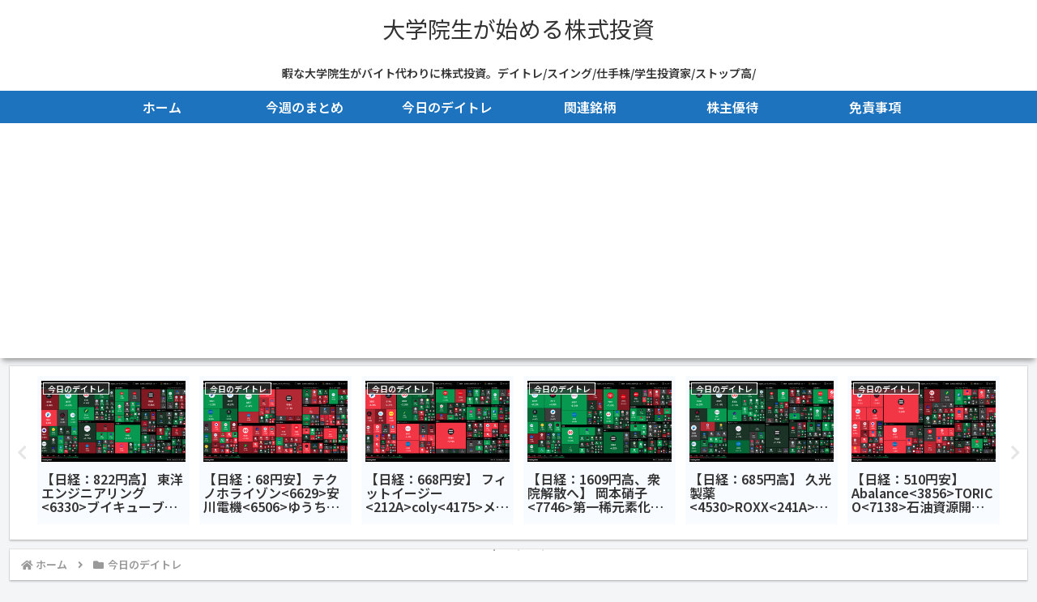

--- FILE ---
content_type: text/html; charset=utf-8
request_url: https://www.google.com/recaptcha/api2/aframe
body_size: 266
content:
<!DOCTYPE HTML><html><head><meta http-equiv="content-type" content="text/html; charset=UTF-8"></head><body><script nonce="dUIHPY8hygsZSRu_g6yjeg">/** Anti-fraud and anti-abuse applications only. See google.com/recaptcha */ try{var clients={'sodar':'https://pagead2.googlesyndication.com/pagead/sodar?'};window.addEventListener("message",function(a){try{if(a.source===window.parent){var b=JSON.parse(a.data);var c=clients[b['id']];if(c){var d=document.createElement('img');d.src=c+b['params']+'&rc='+(localStorage.getItem("rc::a")?sessionStorage.getItem("rc::b"):"");window.document.body.appendChild(d);sessionStorage.setItem("rc::e",parseInt(sessionStorage.getItem("rc::e")||0)+1);localStorage.setItem("rc::h",'1768725941721');}}}catch(b){}});window.parent.postMessage("_grecaptcha_ready", "*");}catch(b){}</script></body></html>

--- FILE ---
content_type: application/javascript
request_url: https://kabuline.com/blogp/tweet_rank.js
body_size: 1406
content:
var _KabuLinePartsRank = document.getElementById("KabuLinePartsRankContents");
var _KabuLinePartsRankCss = 'https://kabuline.com/blogp/tweet_rank.css';
var _KabuLineUrl = 'https://kabuline.com/';
var _KabuLineTitle = '株ライン';
var _KabuLineTitleSub = '［ツイッターで株価予想 おすすめ銘柄］';
var _PartsTitle = 'ツイッター話題株ランキング';
if (_KabuLinePartsRank) {
	var _DataWidth = _KabuLinePartsRank.getAttribute('data-width');

	if (_DataWidth && !isNaN(_DataWidth)) {
		_KabuLinePartsRank.style.width = _DataWidth+'px';
		if (_DataWidth < 240) {
			var _KabuLinePartsRankClassName = _KabuLinePartsRank.className;
			_KabuLinePartsRank.className = _KabuLinePartsRankClassName +" small";
		}
	}
	var KLPs=document.createElement('link');KLPs.rel='stylesheet';KLPs.type='text/css';KLPs.href=_KabuLinePartsRankCss;document.body.appendChild(KLPs);undefined;
	var KabuLinePartsRankList = new Array();
	KabuLinePartsRankList[0] = '<li class="stock_list"><p class="rank">1</p><p class="stock"><a href="https://kabuline.com/stock/code/7746/" class="StockLink" title="岡本硝子&#040;7746&#041;" target="_blank"><span class="stock_name"><span class="code">7746</span><span class="name">岡本硝子</span><span class="tweet_count"><span class="tweet_count_inner"><span class="tc">94</span><span class="sumwrap"><span class="sumin"><span class="buy" style="width: 94.9495%;"></span><span class="sell" style="width: 5.0505%;"></span></span></span></span></span></a></p></li>'
	KabuLinePartsRankList[1] = '<li class="stock_list"><p class="rank">2</p><p class="stock"><a href="https://kabuline.com/stock/code/9104/" class="StockLink" title="商船三井&#040;9104&#041;" target="_blank"><span class="stock_name"><span class="code">9104</span><span class="name">商船三井</span><span class="tweet_count"><span class="tweet_count_inner"><span class="tc">9</span><span class="sumwrap"><span class="sumin"><span class="buy" style="width: 71.4286%;"></span><span class="sell" style="width: 28.5714%;"></span></span></span></span></span></a></p></li>'
	KabuLinePartsRankList[2] = '<li class="stock_list"><p class="rank">3</p><p class="stock"><a href="https://kabuline.com/stock/code/5721/" class="StockLink" title="エス・サイエンス&#040;5721&#041;" target="_blank"><span class="stock_name"><span class="code">5721</span><span class="name">エス・サイエンス</span><span class="tweet_count"><span class="tweet_count_inner"><span class="tc">8</span><span class="sumwrap"><span class="sumin"><span class="buy" style="width: 77.7778%;"></span><span class="sell" style="width: 22.2222%;"></span></span></span></span></span></a></p></li>'
	KabuLinePartsRankList[3] = '<li class="stock_list"><p class="rank">4</p><p class="stock"><a href="https://kabuline.com/stock/code/8306/" class="StockLink" title="三菱ＵＦＪフィナンシャル・グループ&#040;8306&#041;" target="_blank"><span class="stock_name"><span class="code">8306</span><span class="name">三菱ＵＦＪフィナンシャル・グループ</span><span class="tweet_count"><span class="tweet_count_inner"><span class="tc">8</span><span class="sumwrap"><span class="sumin"><span class="buy" style="width: 100%;"></span><span class="sell" style="width: 0%;"></span></span></span></span></span></a></p></li>'
	KabuLinePartsRankList[4] = '<li class="stock_list"><p class="rank">5</p><p class="stock"><a href="https://kabuline.com/stock/code/9107/" class="StockLink" title="川崎汽船&#040;9107&#041;" target="_blank"><span class="stock_name"><span class="code">9107</span><span class="name">川崎汽船</span><span class="tweet_count"><span class="tweet_count_inner"><span class="tc">8</span><span class="sumwrap"><span class="sumin"><span class="buy" style="width: 83.3333%;"></span><span class="sell" style="width: 16.6667%;"></span></span></span></span></span></a></p></li>'
	KabuLinePartsRankList[5] = '<li class="stock_list"><p class="rank">6</p><p class="stock"><a href="https://kabuline.com/stock/code/5016/" class="StockLink" title="ＪＸ金属&#040;5016&#041;" target="_blank"><span class="stock_name"><span class="code">5016</span><span class="name">ＪＸ金属</span><span class="tweet_count"><span class="tweet_count_inner"><span class="tc">8</span><span class="sumwrap"><span class="sumin"><span class="buy" style="width: 88.8889%;"></span><span class="sell" style="width: 11.1111%;"></span></span></span></span></span></a></p></li>'
	KabuLinePartsRankList[6] = '<li class="stock_list"><p class="rank">7</p><p class="stock"><a href="https://kabuline.com/stock/code/9433/" class="StockLink" title="ＫＤＤＩ&#040;9433&#041;" target="_blank"><span class="stock_name"><span class="code">9433</span><span class="name">ＫＤＤＩ</span><span class="tweet_count"><span class="tweet_count_inner"><span class="tc">8</span><span class="sumwrap"><span class="sumin"><span class="buy" style="width: 100%;"></span><span class="sell" style="width: 0%;"></span></span></span></span></span></a></p></li>'
	KabuLinePartsRankList[7] = '<li class="stock_list"><p class="rank">8</p><p class="stock"><a href="https://kabuline.com/stock/code/4661/" class="StockLink" title="オリエンタルランド&#040;4661&#041;" target="_blank"><span class="stock_name"><span class="code">4661</span><span class="name">オリエンタルランド</span><span class="tweet_count"><span class="tweet_count_inner"><span class="tc">6</span><span class="sumwrap"><span class="sumin"><span class="buy" style="width: 33.3333%;"></span><span class="sell" style="width: 66.6667%;"></span></span></span></span></span></a></p></li>'
	KabuLinePartsRankList[8] = '<li class="stock_list"><p class="rank">9</p><p class="stock"><a href="https://kabuline.com/stock/code/7771/" class="StockLink" title="日本精密&#040;7771&#041;" target="_blank"><span class="stock_name"><span class="code">7771</span><span class="name">日本精密</span><span class="tweet_count"><span class="tweet_count_inner"><span class="tc">6</span><span class="sumwrap"><span class="sumin"><span class="buy" style="width: 100%;"></span><span class="sell" style="width: 0%;"></span></span></span></span></span></a></p></li>'
	KabuLinePartsRankList[9] = '<li class="stock_list"><p class="rank">10</p><p class="stock"><a href="https://kabuline.com/stock/code/8316/" class="StockLink" title="三井住友フィナンシャルグループ&#040;8316&#041;" target="_blank"><span class="stock_name"><span class="code">8316</span><span class="name">三井住友フィナンシャルグループ</span><span class="tweet_count"><span class="tweet_count_inner"><span class="tc">6</span><span class="sumwrap"><span class="sumin"><span class="buy" style="width: 100%;"></span><span class="sell" style="width: 0%;"></span></span></span></span></span></a></p></li>'
	KLRtag = ''
	KabuLinePartsRankListLimitKey = KabuLinePartsRankList.length-1
	KLRtag += '<div id="KabuLinePartsRankHead">';
	KLRtag += '<p class="title">'
	KLRtag += _PartsTitle
	KLRtag += '</p>'
	KLRtag += '</div>';
	KLRtag += '<div id="KabuLinePartsRank">'
	KLRtag += '<div id="KabuLinePartsRankInner">'
	KLRtag += '<ul id="KabuLinePartsRankUl">'
	if (KabuLinePartsRankList.length > 0) {
		for (i=0; i<=KabuLinePartsRankListLimitKey; i++) {
			KLRtag += KabuLinePartsRankList[i];
		}
	}
	KLRtag += '</ul>'
	KLRtag += '</div>'
	KLRtag += '</div>'
	KLRtag += '<div id="KabuLinePartsRankFoot">'
	KLRtag += '<p class="powered">';
	KLRtag += '<a href="'+_KabuLineUrl+'" title="'+_KabuLineTitle+'" target="_blank">';
	KLRtag += '<span>'+_KabuLineTitle+'<i>'+_KabuLineTitleSub+'</i></span>';
	KLRtag += '</a>';
	KLRtag += '</p>';
	KLRtag += '</div>';
	_KabuLinePartsRank.innerHTML = KLRtag;
}